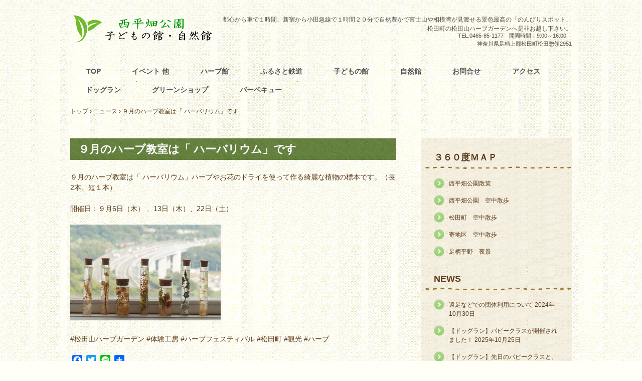

--- FILE ---
content_type: text/html; charset=UTF-8
request_url: https://nisihira-park.org/news/%EF%BC%99%E6%9C%88%E3%81%AE%E3%83%8F%E3%83%BC%E3%83%96%E6%95%99%E5%AE%A4%E3%81%AF%E3%80%8C-%E3%83%8F%E3%83%BC%E3%83%90%E3%83%AA%E3%82%A6%E3%83%A0%E3%80%8D%E3%81%A7%E3%81%99/
body_size: 53814
content:
<!DOCTYPE html>
<html lang="ja">
<head>
<meta charset="UTF-8" />
<meta name="viewport" content="width=device-width, initial-scale=1" />
<title>９月のハーブ教室は「 ハーバリウム」です | 西平畑公園 公式ホームページ</title>
<link rel="stylesheet" href="https://nisihira-park.org/nishi/wp-content/themes/hpb20T20231023124115/style.css" type="text/css" />
		<link rel="stylesheet" id="style-hpb18-css" href="https://nisihira-park.org/nishi/wp-content/themes/hpb20T20231023124115/style-hpb.css" type="text/css" media="all" />
<!--[if lte IE 7]>
<link rel='stylesheet' href="https://nisihira-park.org/nishi/wp-content/themes/hpb20T20231023124115/style-ie7.css" type='text/css' />
<![endif]-->
<link rel="profile" href="https://gmpg.org/xfn/11" />
<link rel="pingback" href="https://nisihira-park.org/nishi/xmlrpc.php" />
<!--[if lt IE 9]>
<script src="https://nisihira-park.org/nishi/wp-content/themes/hpb20T20231023124115/js/html5.js" type="text/javascript"></script>
<![endif]-->

<meta name='robots' content='max-image-preview:large' />
<link rel='dns-prefetch' href='//static.addtoany.com' />
<link rel="alternate" type="application/rss+xml" title="西平畑公園 公式ホームページ &raquo; フィード" href="https://nisihira-park.org/feed/" />
<link rel="alternate" type="application/rss+xml" title="西平畑公園 公式ホームページ &raquo; コメントフィード" href="https://nisihira-park.org/comments/feed/" />
<script type="text/javascript">
/* <![CDATA[ */
window._wpemojiSettings = {"baseUrl":"https:\/\/s.w.org\/images\/core\/emoji\/15.0.3\/72x72\/","ext":".png","svgUrl":"https:\/\/s.w.org\/images\/core\/emoji\/15.0.3\/svg\/","svgExt":".svg","source":{"concatemoji":"https:\/\/nisihira-park.org\/nishi\/wp-includes\/js\/wp-emoji-release.min.js?ver=6.5.7"}};
/*! This file is auto-generated */
!function(i,n){var o,s,e;function c(e){try{var t={supportTests:e,timestamp:(new Date).valueOf()};sessionStorage.setItem(o,JSON.stringify(t))}catch(e){}}function p(e,t,n){e.clearRect(0,0,e.canvas.width,e.canvas.height),e.fillText(t,0,0);var t=new Uint32Array(e.getImageData(0,0,e.canvas.width,e.canvas.height).data),r=(e.clearRect(0,0,e.canvas.width,e.canvas.height),e.fillText(n,0,0),new Uint32Array(e.getImageData(0,0,e.canvas.width,e.canvas.height).data));return t.every(function(e,t){return e===r[t]})}function u(e,t,n){switch(t){case"flag":return n(e,"\ud83c\udff3\ufe0f\u200d\u26a7\ufe0f","\ud83c\udff3\ufe0f\u200b\u26a7\ufe0f")?!1:!n(e,"\ud83c\uddfa\ud83c\uddf3","\ud83c\uddfa\u200b\ud83c\uddf3")&&!n(e,"\ud83c\udff4\udb40\udc67\udb40\udc62\udb40\udc65\udb40\udc6e\udb40\udc67\udb40\udc7f","\ud83c\udff4\u200b\udb40\udc67\u200b\udb40\udc62\u200b\udb40\udc65\u200b\udb40\udc6e\u200b\udb40\udc67\u200b\udb40\udc7f");case"emoji":return!n(e,"\ud83d\udc26\u200d\u2b1b","\ud83d\udc26\u200b\u2b1b")}return!1}function f(e,t,n){var r="undefined"!=typeof WorkerGlobalScope&&self instanceof WorkerGlobalScope?new OffscreenCanvas(300,150):i.createElement("canvas"),a=r.getContext("2d",{willReadFrequently:!0}),o=(a.textBaseline="top",a.font="600 32px Arial",{});return e.forEach(function(e){o[e]=t(a,e,n)}),o}function t(e){var t=i.createElement("script");t.src=e,t.defer=!0,i.head.appendChild(t)}"undefined"!=typeof Promise&&(o="wpEmojiSettingsSupports",s=["flag","emoji"],n.supports={everything:!0,everythingExceptFlag:!0},e=new Promise(function(e){i.addEventListener("DOMContentLoaded",e,{once:!0})}),new Promise(function(t){var n=function(){try{var e=JSON.parse(sessionStorage.getItem(o));if("object"==typeof e&&"number"==typeof e.timestamp&&(new Date).valueOf()<e.timestamp+604800&&"object"==typeof e.supportTests)return e.supportTests}catch(e){}return null}();if(!n){if("undefined"!=typeof Worker&&"undefined"!=typeof OffscreenCanvas&&"undefined"!=typeof URL&&URL.createObjectURL&&"undefined"!=typeof Blob)try{var e="postMessage("+f.toString()+"("+[JSON.stringify(s),u.toString(),p.toString()].join(",")+"));",r=new Blob([e],{type:"text/javascript"}),a=new Worker(URL.createObjectURL(r),{name:"wpTestEmojiSupports"});return void(a.onmessage=function(e){c(n=e.data),a.terminate(),t(n)})}catch(e){}c(n=f(s,u,p))}t(n)}).then(function(e){for(var t in e)n.supports[t]=e[t],n.supports.everything=n.supports.everything&&n.supports[t],"flag"!==t&&(n.supports.everythingExceptFlag=n.supports.everythingExceptFlag&&n.supports[t]);n.supports.everythingExceptFlag=n.supports.everythingExceptFlag&&!n.supports.flag,n.DOMReady=!1,n.readyCallback=function(){n.DOMReady=!0}}).then(function(){return e}).then(function(){var e;n.supports.everything||(n.readyCallback(),(e=n.source||{}).concatemoji?t(e.concatemoji):e.wpemoji&&e.twemoji&&(t(e.twemoji),t(e.wpemoji)))}))}((window,document),window._wpemojiSettings);
/* ]]> */
</script>
<style id='wp-emoji-styles-inline-css' type='text/css'>

	img.wp-smiley, img.emoji {
		display: inline !important;
		border: none !important;
		box-shadow: none !important;
		height: 1em !important;
		width: 1em !important;
		margin: 0 0.07em !important;
		vertical-align: -0.1em !important;
		background: none !important;
		padding: 0 !important;
	}
</style>
<link rel='stylesheet' id='wp-block-library-css' href='https://nisihira-park.org/nishi/wp-includes/css/dist/block-library/style.min.css?ver=6.5.7' type='text/css' media='all' />
<style id='classic-theme-styles-inline-css' type='text/css'>
/*! This file is auto-generated */
.wp-block-button__link{color:#fff;background-color:#32373c;border-radius:9999px;box-shadow:none;text-decoration:none;padding:calc(.667em + 2px) calc(1.333em + 2px);font-size:1.125em}.wp-block-file__button{background:#32373c;color:#fff;text-decoration:none}
</style>
<style id='global-styles-inline-css' type='text/css'>
body{--wp--preset--color--black: #000000;--wp--preset--color--cyan-bluish-gray: #abb8c3;--wp--preset--color--white: #ffffff;--wp--preset--color--pale-pink: #f78da7;--wp--preset--color--vivid-red: #cf2e2e;--wp--preset--color--luminous-vivid-orange: #ff6900;--wp--preset--color--luminous-vivid-amber: #fcb900;--wp--preset--color--light-green-cyan: #7bdcb5;--wp--preset--color--vivid-green-cyan: #00d084;--wp--preset--color--pale-cyan-blue: #8ed1fc;--wp--preset--color--vivid-cyan-blue: #0693e3;--wp--preset--color--vivid-purple: #9b51e0;--wp--preset--gradient--vivid-cyan-blue-to-vivid-purple: linear-gradient(135deg,rgba(6,147,227,1) 0%,rgb(155,81,224) 100%);--wp--preset--gradient--light-green-cyan-to-vivid-green-cyan: linear-gradient(135deg,rgb(122,220,180) 0%,rgb(0,208,130) 100%);--wp--preset--gradient--luminous-vivid-amber-to-luminous-vivid-orange: linear-gradient(135deg,rgba(252,185,0,1) 0%,rgba(255,105,0,1) 100%);--wp--preset--gradient--luminous-vivid-orange-to-vivid-red: linear-gradient(135deg,rgba(255,105,0,1) 0%,rgb(207,46,46) 100%);--wp--preset--gradient--very-light-gray-to-cyan-bluish-gray: linear-gradient(135deg,rgb(238,238,238) 0%,rgb(169,184,195) 100%);--wp--preset--gradient--cool-to-warm-spectrum: linear-gradient(135deg,rgb(74,234,220) 0%,rgb(151,120,209) 20%,rgb(207,42,186) 40%,rgb(238,44,130) 60%,rgb(251,105,98) 80%,rgb(254,248,76) 100%);--wp--preset--gradient--blush-light-purple: linear-gradient(135deg,rgb(255,206,236) 0%,rgb(152,150,240) 100%);--wp--preset--gradient--blush-bordeaux: linear-gradient(135deg,rgb(254,205,165) 0%,rgb(254,45,45) 50%,rgb(107,0,62) 100%);--wp--preset--gradient--luminous-dusk: linear-gradient(135deg,rgb(255,203,112) 0%,rgb(199,81,192) 50%,rgb(65,88,208) 100%);--wp--preset--gradient--pale-ocean: linear-gradient(135deg,rgb(255,245,203) 0%,rgb(182,227,212) 50%,rgb(51,167,181) 100%);--wp--preset--gradient--electric-grass: linear-gradient(135deg,rgb(202,248,128) 0%,rgb(113,206,126) 100%);--wp--preset--gradient--midnight: linear-gradient(135deg,rgb(2,3,129) 0%,rgb(40,116,252) 100%);--wp--preset--font-size--small: 13px;--wp--preset--font-size--medium: 20px;--wp--preset--font-size--large: 36px;--wp--preset--font-size--x-large: 42px;--wp--preset--spacing--20: 0.44rem;--wp--preset--spacing--30: 0.67rem;--wp--preset--spacing--40: 1rem;--wp--preset--spacing--50: 1.5rem;--wp--preset--spacing--60: 2.25rem;--wp--preset--spacing--70: 3.38rem;--wp--preset--spacing--80: 5.06rem;--wp--preset--shadow--natural: 6px 6px 9px rgba(0, 0, 0, 0.2);--wp--preset--shadow--deep: 12px 12px 50px rgba(0, 0, 0, 0.4);--wp--preset--shadow--sharp: 6px 6px 0px rgba(0, 0, 0, 0.2);--wp--preset--shadow--outlined: 6px 6px 0px -3px rgba(255, 255, 255, 1), 6px 6px rgba(0, 0, 0, 1);--wp--preset--shadow--crisp: 6px 6px 0px rgba(0, 0, 0, 1);}:where(.is-layout-flex){gap: 0.5em;}:where(.is-layout-grid){gap: 0.5em;}body .is-layout-flex{display: flex;}body .is-layout-flex{flex-wrap: wrap;align-items: center;}body .is-layout-flex > *{margin: 0;}body .is-layout-grid{display: grid;}body .is-layout-grid > *{margin: 0;}:where(.wp-block-columns.is-layout-flex){gap: 2em;}:where(.wp-block-columns.is-layout-grid){gap: 2em;}:where(.wp-block-post-template.is-layout-flex){gap: 1.25em;}:where(.wp-block-post-template.is-layout-grid){gap: 1.25em;}.has-black-color{color: var(--wp--preset--color--black) !important;}.has-cyan-bluish-gray-color{color: var(--wp--preset--color--cyan-bluish-gray) !important;}.has-white-color{color: var(--wp--preset--color--white) !important;}.has-pale-pink-color{color: var(--wp--preset--color--pale-pink) !important;}.has-vivid-red-color{color: var(--wp--preset--color--vivid-red) !important;}.has-luminous-vivid-orange-color{color: var(--wp--preset--color--luminous-vivid-orange) !important;}.has-luminous-vivid-amber-color{color: var(--wp--preset--color--luminous-vivid-amber) !important;}.has-light-green-cyan-color{color: var(--wp--preset--color--light-green-cyan) !important;}.has-vivid-green-cyan-color{color: var(--wp--preset--color--vivid-green-cyan) !important;}.has-pale-cyan-blue-color{color: var(--wp--preset--color--pale-cyan-blue) !important;}.has-vivid-cyan-blue-color{color: var(--wp--preset--color--vivid-cyan-blue) !important;}.has-vivid-purple-color{color: var(--wp--preset--color--vivid-purple) !important;}.has-black-background-color{background-color: var(--wp--preset--color--black) !important;}.has-cyan-bluish-gray-background-color{background-color: var(--wp--preset--color--cyan-bluish-gray) !important;}.has-white-background-color{background-color: var(--wp--preset--color--white) !important;}.has-pale-pink-background-color{background-color: var(--wp--preset--color--pale-pink) !important;}.has-vivid-red-background-color{background-color: var(--wp--preset--color--vivid-red) !important;}.has-luminous-vivid-orange-background-color{background-color: var(--wp--preset--color--luminous-vivid-orange) !important;}.has-luminous-vivid-amber-background-color{background-color: var(--wp--preset--color--luminous-vivid-amber) !important;}.has-light-green-cyan-background-color{background-color: var(--wp--preset--color--light-green-cyan) !important;}.has-vivid-green-cyan-background-color{background-color: var(--wp--preset--color--vivid-green-cyan) !important;}.has-pale-cyan-blue-background-color{background-color: var(--wp--preset--color--pale-cyan-blue) !important;}.has-vivid-cyan-blue-background-color{background-color: var(--wp--preset--color--vivid-cyan-blue) !important;}.has-vivid-purple-background-color{background-color: var(--wp--preset--color--vivid-purple) !important;}.has-black-border-color{border-color: var(--wp--preset--color--black) !important;}.has-cyan-bluish-gray-border-color{border-color: var(--wp--preset--color--cyan-bluish-gray) !important;}.has-white-border-color{border-color: var(--wp--preset--color--white) !important;}.has-pale-pink-border-color{border-color: var(--wp--preset--color--pale-pink) !important;}.has-vivid-red-border-color{border-color: var(--wp--preset--color--vivid-red) !important;}.has-luminous-vivid-orange-border-color{border-color: var(--wp--preset--color--luminous-vivid-orange) !important;}.has-luminous-vivid-amber-border-color{border-color: var(--wp--preset--color--luminous-vivid-amber) !important;}.has-light-green-cyan-border-color{border-color: var(--wp--preset--color--light-green-cyan) !important;}.has-vivid-green-cyan-border-color{border-color: var(--wp--preset--color--vivid-green-cyan) !important;}.has-pale-cyan-blue-border-color{border-color: var(--wp--preset--color--pale-cyan-blue) !important;}.has-vivid-cyan-blue-border-color{border-color: var(--wp--preset--color--vivid-cyan-blue) !important;}.has-vivid-purple-border-color{border-color: var(--wp--preset--color--vivid-purple) !important;}.has-vivid-cyan-blue-to-vivid-purple-gradient-background{background: var(--wp--preset--gradient--vivid-cyan-blue-to-vivid-purple) !important;}.has-light-green-cyan-to-vivid-green-cyan-gradient-background{background: var(--wp--preset--gradient--light-green-cyan-to-vivid-green-cyan) !important;}.has-luminous-vivid-amber-to-luminous-vivid-orange-gradient-background{background: var(--wp--preset--gradient--luminous-vivid-amber-to-luminous-vivid-orange) !important;}.has-luminous-vivid-orange-to-vivid-red-gradient-background{background: var(--wp--preset--gradient--luminous-vivid-orange-to-vivid-red) !important;}.has-very-light-gray-to-cyan-bluish-gray-gradient-background{background: var(--wp--preset--gradient--very-light-gray-to-cyan-bluish-gray) !important;}.has-cool-to-warm-spectrum-gradient-background{background: var(--wp--preset--gradient--cool-to-warm-spectrum) !important;}.has-blush-light-purple-gradient-background{background: var(--wp--preset--gradient--blush-light-purple) !important;}.has-blush-bordeaux-gradient-background{background: var(--wp--preset--gradient--blush-bordeaux) !important;}.has-luminous-dusk-gradient-background{background: var(--wp--preset--gradient--luminous-dusk) !important;}.has-pale-ocean-gradient-background{background: var(--wp--preset--gradient--pale-ocean) !important;}.has-electric-grass-gradient-background{background: var(--wp--preset--gradient--electric-grass) !important;}.has-midnight-gradient-background{background: var(--wp--preset--gradient--midnight) !important;}.has-small-font-size{font-size: var(--wp--preset--font-size--small) !important;}.has-medium-font-size{font-size: var(--wp--preset--font-size--medium) !important;}.has-large-font-size{font-size: var(--wp--preset--font-size--large) !important;}.has-x-large-font-size{font-size: var(--wp--preset--font-size--x-large) !important;}
.wp-block-navigation a:where(:not(.wp-element-button)){color: inherit;}
:where(.wp-block-post-template.is-layout-flex){gap: 1.25em;}:where(.wp-block-post-template.is-layout-grid){gap: 1.25em;}
:where(.wp-block-columns.is-layout-flex){gap: 2em;}:where(.wp-block-columns.is-layout-grid){gap: 2em;}
.wp-block-pullquote{font-size: 1.5em;line-height: 1.6;}
</style>
<link rel='stylesheet' id='contact-form-7-css' href='https://nisihira-park.org/nishi/wp-content/plugins/contact-form-7/includes/css/styles.css?ver=5.9.8' type='text/css' media='all' />
<link rel='stylesheet' id='fancybox-css' href='https://nisihira-park.org/nishi/wp-content/plugins/easy-fancybox/fancybox/1.5.4/jquery.fancybox.min.css?ver=6.5.7' type='text/css' media='screen' />
<style id='fancybox-inline-css' type='text/css'>
#fancybox-outer{background:#ffffff}#fancybox-content{background:#ffffff;border-color:#ffffff;color:#000000;}#fancybox-title,#fancybox-title-float-main{color:#fff}
</style>
<link rel='stylesheet' id='addtoany-css' href='https://nisihira-park.org/nishi/wp-content/plugins/add-to-any/addtoany.min.css?ver=1.16' type='text/css' media='all' />
<script type="text/javascript" id="addtoany-core-js-before">
/* <![CDATA[ */
window.a2a_config=window.a2a_config||{};a2a_config.callbacks=[];a2a_config.overlays=[];a2a_config.templates={};a2a_localize = {
	Share: "共有",
	Save: "ブックマーク",
	Subscribe: "購読",
	Email: "メール",
	Bookmark: "ブックマーク",
	ShowAll: "すべて表示する",
	ShowLess: "小さく表示する",
	FindServices: "サービスを探す",
	FindAnyServiceToAddTo: "追加するサービスを今すぐ探す",
	PoweredBy: "Powered by",
	ShareViaEmail: "メールでシェアする",
	SubscribeViaEmail: "メールで購読する",
	BookmarkInYourBrowser: "ブラウザにブックマーク",
	BookmarkInstructions: "このページをブックマークするには、 Ctrl+D または \u2318+D を押下。",
	AddToYourFavorites: "お気に入りに追加",
	SendFromWebOrProgram: "任意のメールアドレスまたはメールプログラムから送信",
	EmailProgram: "メールプログラム",
	More: "詳細&#8230;",
	ThanksForSharing: "共有ありがとうございます !",
	ThanksForFollowing: "フォローありがとうございます !"
};
/* ]]> */
</script>
<script type="text/javascript" defer src="https://static.addtoany.com/menu/page.js" id="addtoany-core-js"></script>
<script type="text/javascript" src="https://nisihira-park.org/nishi/wp-includes/js/jquery/jquery.min.js?ver=3.7.1" id="jquery-core-js"></script>
<script type="text/javascript" src="https://nisihira-park.org/nishi/wp-includes/js/jquery/jquery-migrate.min.js?ver=3.4.1" id="jquery-migrate-js"></script>
<script type="text/javascript" defer src="https://nisihira-park.org/nishi/wp-content/plugins/add-to-any/addtoany.min.js?ver=1.1" id="addtoany-jquery-js"></script>
<link rel="https://api.w.org/" href="https://nisihira-park.org/wp-json/" /><link rel="EditURI" type="application/rsd+xml" title="RSD" href="https://nisihira-park.org/nishi/xmlrpc.php?rsd" />
<meta name="generator" content="WordPress 6.5.7" />
<link rel="canonical" href="https://nisihira-park.org/news/%ef%bc%99%e6%9c%88%e3%81%ae%e3%83%8f%e3%83%bc%e3%83%96%e6%95%99%e5%ae%a4%e3%81%af%e3%80%8c-%e3%83%8f%e3%83%bc%e3%83%90%e3%83%aa%e3%82%a6%e3%83%a0%e3%80%8d%e3%81%a7%e3%81%99/" />
<link rel='shortlink' href='https://nisihira-park.org/?p=1931' />
<link rel="alternate" type="application/json+oembed" href="https://nisihira-park.org/wp-json/oembed/1.0/embed?url=https%3A%2F%2Fnisihira-park.org%2Fnews%2F%25ef%25bc%2599%25e6%259c%2588%25e3%2581%25ae%25e3%2583%258f%25e3%2583%25bc%25e3%2583%2596%25e6%2595%2599%25e5%25ae%25a4%25e3%2581%25af%25e3%2580%258c-%25e3%2583%258f%25e3%2583%25bc%25e3%2583%2590%25e3%2583%25aa%25e3%2582%25a6%25e3%2583%25a0%25e3%2580%258d%25e3%2581%25a7%25e3%2581%2599%2F" />
<link rel="alternate" type="text/xml+oembed" href="https://nisihira-park.org/wp-json/oembed/1.0/embed?url=https%3A%2F%2Fnisihira-park.org%2Fnews%2F%25ef%25bc%2599%25e6%259c%2588%25e3%2581%25ae%25e3%2583%258f%25e3%2583%25bc%25e3%2583%2596%25e6%2595%2599%25e5%25ae%25a4%25e3%2581%25af%25e3%2580%258c-%25e3%2583%258f%25e3%2583%25bc%25e3%2583%2590%25e3%2583%25aa%25e3%2582%25a6%25e3%2583%25a0%25e3%2580%258d%25e3%2581%25a7%25e3%2581%2599%2F&#038;format=xml" />
<script type="text/javascript"><!--
jQuery(document).ready(function(){
if (jQuery("[name='hpb_plugin_form']").find("[required]")[0]) {
required_param = "";
jQuery("[name='hpb_plugin_form']").find("[required]").each(function(){
	if(required_param != ""){
		required_param += ","; 
	}
	required_param += jQuery(this).attr("name");
});
inputHidden = jQuery("<input>").attr("type", "hidden").attr("name", "hpb_required").attr("value", required_param);
jQuery("[name='hpb_plugin_form']").append(inputHidden);
}});
--></script>
<!-- Google tag (gtag.js) -->
<script async src="https://www.googletagmanager.com/gtag/js?id=G-1D9BSDGFXK"></script>
<script>
  window.dataLayer = window.dataLayer || [];
  function gtag(){dataLayer.push(arguments);}
  gtag('js', new Date());

  gtag('config', 'G-1D9BSDGFXK');
</script>
<!-- hpb SEO - start -->
<meta name="description" content="都心から車で１時間、新宿から小田急線で１時間２０分で自然豊かで富士山や相模湾が見渡せる景色最高の観光スポットの松田山ハーブガーデンへ是非お越し下さい。" />
<meta name="keywords" content="西平畑公園,松田山ハーブガーデン,足柄ジビエ,最明寺城址公園 ,観光,体験,自由研究 ,松田町,自然館,子どもの館,小田原,開成町,大井町,八重桜,河津桜,ハーブ,夜景,富士山,ハイキング,トレッキング,ウオーキング,あしがら,写真撮影,写真スポット ＃足柄" />
<!-- hpb SEO - end   -->
		<style type="text/css" id="wp-custom-css">
			#masthead {
    padding-bottom: 30px;
}

/* 固定ページ */
.page_box { 
	font-size: 110%;
	line-height: 2;
	margin: 50px 0px 100px 0px ;
}
.page_box02 { 
	font-size: 110%;
	line-height: 2;
	margin: 0px 0px 50px 0px ;
}

.img_box {
	width: 100% ;
	text-align: center !important;
	margin: 20px auto 50px auto;
}



/* タイトル */

h2.style2a {
	font-size: 130%;
	border-bottom: solid 2px #a3bf59;
	padding: 0px 0px 0px 5px;
}

h2.style2b {
	font-size: 125%;
	border-bottom: none;
	border: dashed 2px #d9a62e;
	padding: 0px 0px 0px 8px;
	margin: 40px 0px 10px 0px ;
}

h3.style3a {
	font-size: 115%;
	border-bottom: dotted 2px #a3bf59;
	padding: 0px 0px 0px 5px;
}

h3.style3b {
	font-size: 115%;
	color: #fff;
	position: relative;
	border-bottom: none;
  padding: 3px 0px 3px 15px;
  background: #d9a62e;
	border-radius: 15px;
	margin: 10px 0px 30px 0px ;
}

h3.style3b:after {
  position: absolute;
  content: '';
  top: 100%;
  left: 30px;
  border: 15px solid transparent;
  border-top: 15px solid #d9a62e;
  width: 0;
  height: 0;
}

h3.style3c {
	font-size: 110%;
	border-bottom: none;
	background: #f5deb3;
	padding: 0px 0px 0px 10px;
	margin: 30px 0px 10px 0px ;
	max-width: 300px;
}

h3.style3d {
	font-size: 115%;
	border-bottom: solid 2px #ccbda7;
	padding: 0px 0px 0px 5px;
}



/* 2カラム */
.col_2{
	width: 100%;
	display: flex;
	display: -ms-flexbox; /* IE10 */
	flex-wrap: wrap;
	-ms-flex-wrap: wrap; /* IE10 */
	text-align: left;
	margin: 0px 0px 30px 0px;
}
.col_2 img{
	max-width: 100% !important;
	height: auto;
}
.col_2 > div{
	width: 50%;
}
.padding01 {
	padding: 0px 10px 30px 10px;
	margin: 0px 0px 0px 0px;
	line-height: 1.7;
}

/* 3カラム */
.col_3{
	width: 100%;
	display: flex;
	display: -ms-flexbox; /* IE10 */
	flex-wrap: wrap;
	-ms-flex-wrap: wrap; /* IE10 */
	text-align: left;
	line-height: 1.5;
	margin-top: 20px;
}
.col_3 img{
	max-width: 100% !important;
	height: auto;
	margin: 0px 0px 0px 0px;
}
.col_3 > div{
	width: 33.3%;
}
.padding02 {
	padding: 0px 5px 30px 5px;
	margin: 0px 0px 0px 0px;
	line-height: 1.7;
}



/* フォント */
.font_small{
	font-size: 80%;
	font-weight: bold;
}
.font_small02{
	font-size: 90%;
	font-weight: bold;
}
.font_bold{
	font-weight: bold;
}
.font_big{
	font-size: 110%;
	font-weight: bold;
}

.font_red{
	font-size: 105%;
	font-weight: bold;
	color:#b22222;
}
.font_red02{
	font-weight: 500;
	color:#b22222;
}

.font_right{
	font-weight: bold;
	display:block;
	text-align:right;
	color:#b22222;
}


/* 問い合わせ */
.wpcf7 label  {
	width: 100%;
	margin: 0px 0px 30px 0px;
}

.wpcf7 input[type="date"]  {
	width: 50%;
	padding: 8px 15px;
	margin-top: 5px;
	margin-bottom: 15px;
	border: 1px solid #ddd;
	border-radius: 5px;
}

.wpcf7 input[type="text"],
.wpcf7 input[type="email"],
.wpcf7 input[type="your-name"],
.wpcf7 input[type="tel"],
.wpcf7 input[type="number"],
.wpcf7 textarea {
	width: 100%;
	padding: 8px 15px;
	margin-top: 5px;
	margin-bottom: 15px;
	border: 1px solid #ddd;
	border-radius: 5px;
}

.must {
	background: #ff6347;
	color: #FFF !important;
	border-radius: 3px;
	font-size: 12px;
	margin-right: 10px;
	padding: 3px 8px;
	letter-spacing: 0.2em;
}

[type=submit], button {
	margin-top: 50px;
	color: #fff;
	border-radius: 3px;
	width: 150px;
}




@media only screen and (max-width: 768px) {	
.col_2 > div{
	width: 100%;
}	
	
.col_3 > div{
	width: 100%;
}	
	
	
	
	
	
}		</style>
		</head>

<body id="hpb-wp-22-77-02" class="news-template-default single single-news postid-1931 group-blog">
<div id="page" class="hfeed site">
		<header id="masthead" class="site-header" role="banner">
		<div id="masthead-inner">
			<div class="site-branding">
				<h1 class="site-title"><a href="https://nisihira-park.org/" title="西平畑公園 公式ホームページ" id="hpb-site-title" rel="home">西平畑公園 公式ホームページ</a></h1>
				<h2 id="hpb-site-desc" class="site-description">都心から車で１時間、新宿から小田急線で１時間２０分で自然豊かで富士山や相模湾が見渡せる景色最高の「のんびりスポット」松田町の松田山ハーブガーデンへ是非お越し下さい。</h2>
			</div>

			<div id="hpb-header-extra1">
				
      <p class="address">TEL.0465-85-1177　開園時間：9:00～16:00　<br />
      　　神奈川県足柄上郡松田町松田惣領2951</p>
			</div>
			
			<nav id="site-navigation" class="navigation-main" role="navigation">
				<h1 class="menu-toggle">メニュー</h1>
				<div class="screen-reader-text skip-link"><a href="#content" title="コンテンツへスキップ">コンテンツへスキップ</a></div>
				<ul id="menu-mainnav" class="menu"><li id="menu-item-12962" class="menu-item menu-item-type-post_type menu-item-object-page menu-item-home menu-item-12962"><a href="https://nisihira-park.org/">TOP</a></li>
<li id="menu-item-12963" class="menu-item menu-item-type-post_type menu-item-object-page menu-item-has-children menu-item-12963"><a href="https://nisihira-park.org/event00/">イベント 他</a>
<ul class="sub-menu">
	<li id="menu-item-12964" class="menu-item menu-item-type-post_type menu-item-object-page menu-item-12964"><a href="https://nisihira-park.org/event01/">イベント情報</a></li>
	<li id="menu-item-12965" class="menu-item menu-item-type-post_type menu-item-object-page menu-item-12965"><a href="https://nisihira-park.org/osirase/">お知らせ</a></li>
	<li id="menu-item-12966" class="menu-item menu-item-type-post_type menu-item-object-page menu-item-12966"><a href="https://nisihira-park.org/blog/">公園だより</a></li>
</ul>
</li>
<li id="menu-item-12967" class="menu-item menu-item-type-post_type menu-item-object-page menu-item-12967"><a href="https://nisihira-park.org/herb00/">ハーブ館</a></li>
<li id="menu-item-12968" class="menu-item menu-item-type-post_type menu-item-object-page menu-item-12968"><a href="https://nisihira-park.org/poppo/">ふるさと鉄道</a></li>
<li id="menu-item-12969" class="menu-item menu-item-type-post_type menu-item-object-page menu-item-has-children menu-item-12969"><a href="https://nisihira-park.org/kodomo/">子どもの館</a>
<ul class="sub-menu">
	<li id="menu-item-12970" class="menu-item menu-item-type-post_type menu-item-object-page menu-item-12970"><a href="https://nisihira-park.org/kodomo00/">子どもの館紹介</a></li>
	<li id="menu-item-12971" class="menu-item menu-item-type-post_type menu-item-object-page menu-item-12971"><a href="https://nisihira-park.org/kodomo01/">子どもの館 遠足利用</a></li>
	<li id="menu-item-12972" class="menu-item menu-item-type-post_type menu-item-object-page menu-item-12972"><a href="https://nisihira-park.org/kodomo02/">子どもの館イベント</a></li>
</ul>
</li>
<li id="menu-item-12973" class="menu-item menu-item-type-post_type menu-item-object-page menu-item-has-children menu-item-12973"><a href="https://nisihira-park.org/sizen/">自然館</a>
<ul class="sub-menu">
	<li id="menu-item-12974" class="menu-item menu-item-type-post_type menu-item-object-page menu-item-12974"><a href="https://nisihira-park.org/sizen00/">自然館紹介</a></li>
	<li id="menu-item-12975" class="menu-item menu-item-type-post_type menu-item-object-page menu-item-12975"><a href="https://nisihira-park.org/sizen01/">自然館 遠足利用</a></li>
	<li id="menu-item-12976" class="menu-item menu-item-type-post_type menu-item-object-page menu-item-12976"><a href="https://nisihira-park.org/sizen02/">自然館イベント</a></li>
</ul>
</li>
<li id="menu-item-12977" class="menu-item menu-item-type-post_type menu-item-object-page menu-item-12977"><a href="https://nisihira-park.org/toiawase01/">お問合せ</a></li>
<li id="menu-item-12978" class="menu-item menu-item-type-post_type menu-item-object-page menu-item-12978"><a href="https://nisihira-park.org/access/">アクセス</a></li>
<li id="menu-item-13466" class="menu-item menu-item-type-post_type menu-item-object-page menu-item-has-children menu-item-13466"><a href="https://nisihira-park.org/dogrun/">ドッグラン</a>
<ul class="sub-menu">
	<li id="menu-item-13659" class="menu-item menu-item-type-post_type menu-item-object-page menu-item-13659"><a href="https://nisihira-park.org/dogrun_terms-of-service/">ドッグラン利用規約</a></li>
	<li id="menu-item-13658" class="menu-item menu-item-type-post_type menu-item-object-page menu-item-13658"><a href="https://nisihira-park.org/dogrun_application/">ドッグラン会員登録申込</a></li>
</ul>
</li>
<li id="menu-item-13467" class="menu-item menu-item-type-post_type menu-item-object-page menu-item-13467"><a href="https://nisihira-park.org/greenshop/">グリーンショップ</a></li>
<li id="menu-item-13468" class="menu-item menu-item-type-post_type menu-item-object-page menu-item-13468"><a href="https://nisihira-park.org/%e3%83%90%e3%83%bc%e3%83%99%e3%82%ad%e3%83%a5%e3%83%bc/">バーベキュー</a></li>
</ul>			</nav><!-- #site-navigation -->

					</div><!-- #masthead-inner -->

		
<!-- breadcrumb list -->
<div id="breadcrumb-list" itemscope itemtype="https://schema.org/BreadcrumbList">
	<div itemprop="itemListElement" itemscope itemtype="https://schema.org/ListItem">
		<a href="https://nisihira-park.org" itemprop="item"><span itemprop="name">トップ</span></a>
		<meta itemprop="position" content="1" />
	</div>
	<div>&rsaquo;</div>

						<div itemprop="itemListElement" itemscope itemtype="https://schema.org/ListItem">
 				<a href="https://nisihira-park.org/news/" itemprop="item"><span itemprop="name">ニュース</span></a>
				<meta itemprop="position" content="2" />
			</div>
			<div>&rsaquo;</div>
							<div itemprop="itemListElement" itemscope itemtype="https://schema.org/ListItem">
				<span itemprop="name">９月のハーブ教室は「 ハーバリウム」です</span>
				<meta itemprop="position" content="3" />
			</div>
			</div>
<!-- breadcrumb list end -->	</header><!-- #masthead -->

	<div id="main" class="site-main">

	<div id="primary" class="content-area">
		<div id="content" class="site-content" role="main">

		
			
<article id="post-1931" class="post-1931 news type-news status-publish hentry">
	<header class="entry-header">
		<h1 class="entry-title">９月のハーブ教室は「 ハーバリウム」です</h1>
	</header><!-- .entry-header -->

	<div class="entry-content">
		<p>９月のハーブ教室は「 ハーバリウム」ハーブやお花のドライを使って作る綺麗な植物の標本です。（長2本、短１本）</p>
<p>開催日：９月6日（木） 、13日（木）、22日（土）</p>
<p><a href="https://nisihira-park.org/nishi/wp-content/uploads/hpb-media/2018830595.jpg" target="_blank" rel="noopener"><img fetchpriority="high" decoding="async" class="alignnone size-medium wp-image-1828" src="https://nisihira-park.org/nishi/wp-content/uploads/hpb-media/2018830595-300x191.jpg" alt="" width="300" height="191" srcset="https://nisihira-park.org/nishi/wp-content/uploads/hpb-media/2018830595-300x191.jpg 300w, https://nisihira-park.org/nishi/wp-content/uploads/hpb-media/2018830595-768x489.jpg 768w, https://nisihira-park.org/nishi/wp-content/uploads/hpb-media/2018830595-1024x652.jpg 1024w, https://nisihira-park.org/nishi/wp-content/uploads/hpb-media/2018830595.jpg 1438w" sizes="(max-width: 300px) 100vw, 300px" /></a></p>
<p>#松田山ハーブガーデン #体験工房 #ハーブフェスティバル #松田町 #観光 #ハーブ</p>
<div class="addtoany_share_save_container addtoany_content addtoany_content_bottom"><div class="a2a_kit a2a_kit_size_20 addtoany_list" data-a2a-url="https://nisihira-park.org/news/%ef%bc%99%e6%9c%88%e3%81%ae%e3%83%8f%e3%83%bc%e3%83%96%e6%95%99%e5%ae%a4%e3%81%af%e3%80%8c-%e3%83%8f%e3%83%bc%e3%83%90%e3%83%aa%e3%82%a6%e3%83%a0%e3%80%8d%e3%81%a7%e3%81%99/" data-a2a-title="９月のハーブ教室は「 ハーバリウム」です"><a class="a2a_button_facebook" href="https://www.addtoany.com/add_to/facebook?linkurl=https%3A%2F%2Fnisihira-park.org%2Fnews%2F%25ef%25bc%2599%25e6%259c%2588%25e3%2581%25ae%25e3%2583%258f%25e3%2583%25bc%25e3%2583%2596%25e6%2595%2599%25e5%25ae%25a4%25e3%2581%25af%25e3%2580%258c-%25e3%2583%258f%25e3%2583%25bc%25e3%2583%2590%25e3%2583%25aa%25e3%2582%25a6%25e3%2583%25a0%25e3%2580%258d%25e3%2581%25a7%25e3%2581%2599%2F&amp;linkname=%EF%BC%99%E6%9C%88%E3%81%AE%E3%83%8F%E3%83%BC%E3%83%96%E6%95%99%E5%AE%A4%E3%81%AF%E3%80%8C%20%E3%83%8F%E3%83%BC%E3%83%90%E3%83%AA%E3%82%A6%E3%83%A0%E3%80%8D%E3%81%A7%E3%81%99" title="Facebook" rel="nofollow noopener" target="_blank"></a><a class="a2a_button_twitter" href="https://www.addtoany.com/add_to/twitter?linkurl=https%3A%2F%2Fnisihira-park.org%2Fnews%2F%25ef%25bc%2599%25e6%259c%2588%25e3%2581%25ae%25e3%2583%258f%25e3%2583%25bc%25e3%2583%2596%25e6%2595%2599%25e5%25ae%25a4%25e3%2581%25af%25e3%2580%258c-%25e3%2583%258f%25e3%2583%25bc%25e3%2583%2590%25e3%2583%25aa%25e3%2582%25a6%25e3%2583%25a0%25e3%2580%258d%25e3%2581%25a7%25e3%2581%2599%2F&amp;linkname=%EF%BC%99%E6%9C%88%E3%81%AE%E3%83%8F%E3%83%BC%E3%83%96%E6%95%99%E5%AE%A4%E3%81%AF%E3%80%8C%20%E3%83%8F%E3%83%BC%E3%83%90%E3%83%AA%E3%82%A6%E3%83%A0%E3%80%8D%E3%81%A7%E3%81%99" title="Twitter" rel="nofollow noopener" target="_blank"></a><a class="a2a_button_line" href="https://www.addtoany.com/add_to/line?linkurl=https%3A%2F%2Fnisihira-park.org%2Fnews%2F%25ef%25bc%2599%25e6%259c%2588%25e3%2581%25ae%25e3%2583%258f%25e3%2583%25bc%25e3%2583%2596%25e6%2595%2599%25e5%25ae%25a4%25e3%2581%25af%25e3%2580%258c-%25e3%2583%258f%25e3%2583%25bc%25e3%2583%2590%25e3%2583%25aa%25e3%2582%25a6%25e3%2583%25a0%25e3%2580%258d%25e3%2581%25a7%25e3%2581%2599%2F&amp;linkname=%EF%BC%99%E6%9C%88%E3%81%AE%E3%83%8F%E3%83%BC%E3%83%96%E6%95%99%E5%AE%A4%E3%81%AF%E3%80%8C%20%E3%83%8F%E3%83%BC%E3%83%90%E3%83%AA%E3%82%A6%E3%83%A0%E3%80%8D%E3%81%A7%E3%81%99" title="Line" rel="nofollow noopener" target="_blank"></a><a class="a2a_dd addtoany_share_save addtoany_share" href="https://www.addtoany.com/share"></a></div></div>			</div><!-- .entry-content -->

	<footer class="entry-meta">
			<span class="date">2018年9月1日</span>

	
				
		
	

		
			</footer><!-- .entry-meta -->
</article><!-- #post-## -->

				<nav role="navigation" id="nav-below" class="navigation-post">
		<h1 class="screen-reader-text">投稿ナビゲーション</h1>

	
		<div class="nav-previous"><a href="https://nisihira-park.org/news/%ef%bc%91%ef%bc%90%e6%9c%88%e3%81%ae%e3%83%8f%e3%83%bc%e3%83%96%e6%95%99%e5%ae%a4%e3%81%af%e3%80%8c-%e9%a6%99%e3%82%8a%e7%8e%89%e3%82%af%e3%83%a9%e3%83%95%e3%83%88%e3%80%8d%e3%81%a7%e3%81%99/" rel="prev"><span class="meta-nav">&larr;</span> １０月のハーブ教室は「 香り玉クラフト」です</a></div>		<div class="nav-next"><a href="https://nisihira-park.org/news/%e3%81%82%e3%81%97%e3%81%8c%e3%82%89%e8%8a%b1%e7%81%ab%e5%a4%a7%e4%bc%9a%e9%a7%90%e8%bb%8a%e5%a0%b4%e3%81%8b%e3%82%89%e6%92%ae%e5%bd%b1%e3%81%97%e3%81%9f%e8%8a%b1%e7%81%ab/" rel="next">あしがら花火大会を公園駐車場から撮影した花火 <span class="meta-nav">&rarr;</span></a></div>
	
	</nav><!-- #nav-below -->
	
			
		
		</div><!-- #content -->
	</div><!-- #primary -->

	<div id="sidebar-1">
		<div id="hpb-sidebar-extra"></div>
		<div id="secondary" class="widget-area" role="complementary">
						<aside id="text-4" class="widget widget_text"><h1 class="widget-title">３６０度ＭＡＰ</h1>			<div class="textwidget"><ul>
<li><a href="https://r03811973.theta360.biz/t/9c9f8c42-e64d-11ec-92ac-06d61ac6b8d1-1" target="_blank" rel="noopener">西平畑公園散策</a></li>
<li><a href="https://r03811973.theta360.biz/t/3d9db1e4-e650-11ec-9455-0a45e0bc344d-1" target="_blank" rel="noopener">西平畑公園　空中散歩</a></li>
<li><a href="https://r03811973.theta360.biz/t/0275e81a-cc1b-11ec-9079-06d61ac6b8d1-1" target="_blank" rel="noopener">松田町　空中散歩</a></li>
<li><a href="https://r03811973.theta360.biz/t/a9204444-c52c-11ec-aca0-0ac78d0bad4f-1" target="_blank" rel="noopener">寄地区　空中散歩</a></li>
<li><a href="https://r03811973.theta360.biz/s/db451cca-4de3-11ed-b805-0a45e0bc344d-1" target="_blank" rel="noopener">足柄平野　</a><a href="https://r03811973.theta360.biz/s/db451cca-4de3-11ed-b805-0a45e0bc344d-1" target="_blank" rel="noopener">夜景</a></li>
</ul>
</div>
		</aside><aside id="hpb-recent-post-4" class="widget widget_hpb_recent_post"><h1 class="widget-title">NEWS</h1>		<ul>
							<li>
					<a href="https://nisihira-park.org/%e6%9c%aa%e5%88%86%e9%a1%9e/12523/">遠足などでの団体利用について</a>
											<span class="post-date">2024年10月30日</span>
												</li>
							<li>
					<a href="https://nisihira-park.org/news/%e3%80%90%e3%83%89%e3%83%83%e3%82%b0%e3%83%a9%e3%83%b3%e3%80%91%e3%83%91%e3%83%94%e3%83%bc%e3%82%af%e3%83%a9%e3%82%b9%e3%81%8c%e9%96%8b%e5%82%ac%e3%81%95%e3%82%8c%e3%81%be%e3%81%97%e3%81%9f%ef%bc%81/">【ドッグラン】パピークラスが開催されました！</a>
											<span class="post-date">2025年10月25日</span>
												</li>
							<li>
					<a href="https://nisihira-park.org/news/%e3%80%90%e3%83%89%e3%83%83%e3%82%b0%e3%83%a9%e3%83%b3%e3%80%91%e5%85%88%e6%97%a5%e3%81%ae%e3%83%91%e3%83%94%e3%83%bc%e3%82%af%e3%83%a9%e3%82%b9%e3%81%a8%e3%80%81%e6%ac%a1%e5%9b%9e%e3%81%ae%e3%81%8a/">【ドッグラン】先日のパピークラスと、次回のお知らせ🐶</a>
											<span class="post-date">2025年10月16日</span>
												</li>
							<li>
					<a href="https://nisihira-park.org/news/%e3%80%90%e3%83%89%e3%83%83%e3%82%af%e3%83%a9%e3%83%b3%e3%80%91%e3%83%91%e3%83%94%e3%83%bc%e3%82%af%e3%83%a9%e3%82%b9%e5%8f%82%e5%8a%a0%e8%80%85%e5%8b%9f%e9%9b%86%e4%b8%ad/">【ドッグラン】パピークラス参加者募集中</a>
											<span class="post-date">2025年9月26日</span>
												</li>
							<li>
					<a href="https://nisihira-park.org/news/%e3%80%90%e3%83%89%e3%83%83%e3%82%af%e3%83%a9%e3%83%b3%e3%80%919%e6%9c%8820%e6%97%a5%e3%80%81%e3%82%aa%e3%83%bc%e3%83%97%e3%83%b3%e3%81%97%e3%81%be%e3%81%97%e3%81%9f%ef%bc%81/">【ドッグラン】9月20日、オープンしました！</a>
											<span class="post-date">2025年9月26日</span>
												</li>
							<li>
					<a href="https://nisihira-park.org/%e6%9c%aa%e5%88%86%e9%a1%9e/13767/">土の中の宝石～西平畑公園の土から宝石を見つけよう～</a>
											<span class="post-date">2025年9月20日</span>
												</li>
							<li>
					<a href="https://nisihira-park.org/%e6%9c%aa%e5%88%86%e9%a1%9e/13761/">鳴く虫の声を聞こう～鳴く虫の女王「カンタン」の声を聞こう～</a>
											<span class="post-date">2025年9月20日</span>
												</li>
							<li>
					<a href="https://nisihira-park.org/news/%e6%a1%9c%e3%81%be%e3%81%a4%e3%82%8a%e7%b5%82%e4%ba%86%e5%be%8c%e3%81%ae%e5%af%be%e5%bf%9c%e3%81%ab%e3%81%a4%e3%81%84%e3%81%a6/">桜まつり終了後の対応について</a>
											<span class="post-date">2025年3月15日</span>
												</li>
							<li>
					<a href="https://nisihira-park.org/news/%e6%a1%9c%e3%81%be%e3%81%a4%e3%82%8a%e3%80%80%e6%9c%80%e7%b5%82%e6%97%a5%e4%b8%ad%e6%ad%a2%e3%81%ae%e3%81%8a%e7%9f%a5%e3%82%89%e3%81%9b/">桜まつり　最終日中止のお知らせ</a>
											<span class="post-date">2025年3月15日</span>
												</li>
							<li>
					<a href="https://nisihira-park.org/news/%e3%81%be%e3%81%a4%e3%81%a0%e6%a1%9c%e3%81%be%e3%81%a4%e3%82%8a%e3%80%90%e9%96%8b%e8%8a%b1%e7%8a%b6%e6%b3%813%ef%bc%8f10%e3%80%91/">まつだ桜まつり【開花状況3／10】</a>
											<span class="post-date">2025年3月10日</span>
												</li>
							<li>
					<a href="https://nisihira-park.org/news/%e3%81%be%e3%81%a4%e3%81%a0%e6%a1%9c%e3%81%be%e3%81%a4%e3%82%8a%e3%80%902%ef%bc%8f26%e7%8f%be%e5%9c%a8%e3%80%91%e8%a6%8b%e9%a0%83/">まつだ桜まつり【開花状況2／26】</a>
											<span class="post-date">2025年2月26日</span>
												</li>
					</ul>
		</aside><aside id="text-3" class="widget widget_text"><h1 class="widget-title">Google　翻訳</h1>			<div class="textwidget"><p><a href="https://translate.google.co.jp/translate?hl=ja&amp;sl=ja&amp;tl=en&amp;u=https%3A%2F%2Fnisihira-park.org%2F" target="_blank" rel="noopener"><img loading="lazy" decoding="async" class="alignnone size-full wp-image-9511" src="https://nisihira-park.org/nishi/wp-content/uploads/2020/07/eigo.jpg" alt="" width="255" height="57" /></a></p>
<p><a href="https://translate.google.co.jp/translate?hl=ja&amp;sl=auto&amp;tl=zh-CN&amp;u=https%3A%2F%2Fnisihira-park.org%2F" target="_blank" rel="noopener"><img loading="lazy" decoding="async" class="alignnone size-full wp-image-9510" src="https://nisihira-park.org/nishi/wp-content/uploads/2020/07/tyugoku.jpg" alt="" width="255" height="57" /></a></p>
<p><a href="https://translate.google.co.jp/translate?hl=ja&amp;sl=ja&amp;tl=ko&amp;u=https%3A%2F%2Fnisihira-park.org%2F" target="_blank" rel="noopener"><img loading="lazy" decoding="async" class="alignnone size-full wp-image-9516" src="https://nisihira-park.org/nishi/wp-content/uploads/2020/07/kankoku2.jpg" alt="" width="255" height="57" /></a></p>
</div>
		</aside><aside id="hpb-recent-post-5" class="widget widget_hpb_recent_post"><h1 class="widget-title">西平畑公園だより</h1>		<ul>
							<li>
					<a href="https://nisihira-park.org/kevent/%e5%ad%90%e3%81%a9%e3%82%82%e3%81%ae%e9%a4%a8%e3%80%80%e4%bb%a4%e5%92%8c%ef%bc%97%e5%b9%b4%e3%80%8012%e6%9c%88%e5%ae%9a%e4%be%8b%e8%a1%8c%e4%ba%8b%e3%81%a8%e3%82%a4%e3%83%99%e3%83%b3%e3%83%88%e3%81%ae/">子どもの館　令和７年　12月定例行事とイベントのお知らせ</a>
											<span class="post-date">2025年11月1日</span>
												</li>
							<li>
					<a href="https://nisihira-park.org/kevent/%e5%ad%90%e3%81%a9%e3%82%82%e3%81%ae%e9%a4%a8%e3%80%80%e4%bb%a4%e5%92%8c%ef%bc%97%e5%b9%b4%e3%80%8011%e6%9c%88%e5%ae%9a%e4%be%8b%e8%a1%8c%e4%ba%8b%e3%81%a8%e3%82%a4%e3%83%99%e3%83%b3%e3%83%88%e3%81%ae/">子どもの館　令和７年　11月定例行事とイベントのお知らせ</a>
											<span class="post-date">2025年10月11日</span>
												</li>
							<li>
					<a href="https://nisihira-park.org/kevent/%e5%ad%90%e3%81%a9%e3%82%82%e3%81%ae%e9%a4%a8%e3%80%80%e4%bb%a4%e5%92%8c%ef%bc%97%e5%b9%b4%e3%80%8010%e6%9c%88%e5%ae%9a%e4%be%8b%e8%a1%8c%e4%ba%8b%e3%81%ae%e3%81%8a%e7%9f%a5%e3%82%89%e3%81%9b/">子どもの館　令和７年　10月定例行事のお知らせ</a>
											<span class="post-date">2025年9月13日</span>
												</li>
							<li>
					<a href="https://nisihira-park.org/kevent/%e5%ad%90%e3%81%a9%e3%82%82%e3%81%ae%e9%a4%a8%e3%80%80%e4%bb%a4%e5%92%8c%ef%bc%97%e5%b9%b4%e3%80%80%ef%bc%99%e6%9c%88%e5%ae%9a%e4%be%8b%e8%a1%8c%e4%ba%8b%e3%81%ae%e3%81%8a%e7%9f%a5%e3%82%89%e3%81%9b/">子どもの館　令和７年　９月定例行事のお知らせ</a>
											<span class="post-date">2025年7月26日</span>
												</li>
							<li>
					<a href="https://nisihira-park.org/nevent/2025%e5%b9%b4%e3%80%80%e5%a4%8f%e4%bc%91%e3%81%bf%e3%82%a4%e3%83%99%e3%83%b3%e3%83%88/">2025年　夏休みイベント</a>
											<span class="post-date">2025年7月18日</span>
												</li>
							<li>
					<a href="https://nisihira-park.org/kevent/%e5%ad%90%e3%81%a9%e3%82%82%e3%81%ae%e9%a4%a8%e3%80%80%e4%bb%a4%e5%92%8c%ef%bc%97%e5%b9%b4%e3%80%80%ef%bc%97%e6%9c%88%e5%ae%9a%e4%be%8b%e8%a1%8c%e4%ba%8b%e3%81%a8%e3%82%a4%e3%83%99%e3%83%b3%e3%83%88/">子どもの館　令和７年　７月定例行事とイベントのお知らせ</a>
											<span class="post-date">2025年6月14日</span>
												</li>
							<li>
					<a href="https://nisihira-park.org/kevent/%e5%ad%90%e3%81%a9%e3%82%82%e3%81%ae%e9%a4%a8%e3%80%80%e4%bb%a4%e5%92%8c%ef%bc%97%e5%b9%b4%e3%80%80%ef%bc%97%e3%83%bb%ef%bc%98%e6%9c%88%e5%a4%8f%e4%bc%91%e3%81%bf%e5%8a%a9%e3%81%a3%e4%ba%ba%e5%a1%be/">子どもの館　令和７年　７・８月夏休み助っ人塾のお知らせ</a>
											<span class="post-date">2025年6月14日</span>
												</li>
							<li>
					<a href="https://nisihira-park.org/kevent/%e5%ad%90%e3%81%a9%e3%82%82%e3%81%ae%e9%a4%a8%e3%80%80%e4%bb%a4%e5%92%8c%ef%bc%97%e5%b9%b4-%ef%bc%96%e6%9c%88%e3%81%ae%e5%ae%9a%e4%be%8b%e8%a1%8c%e4%ba%8b%e3%81%ae%e3%81%8a%e7%9f%a5%e3%82%89%e3%81%9b/">子どもの館　令和７年 ６月の定例行事とイベントのお知らせ</a>
											<span class="post-date">2025年5月2日</span>
												</li>
							<li>
					<a href="https://nisihira-park.org/kevent/%e5%ad%90%e3%81%a9%e3%82%82%e3%81%ae%e9%a4%a8%e3%80%80%e4%bb%a4%e5%92%8c%ef%bc%97%e5%b9%b4%ef%bc%95%e6%9c%88%e3%81%ae%e5%ae%9a%e4%be%8b%e8%a1%8c%e4%ba%8b%e3%81%a8%e5%ad%90%e3%81%a9%e3%82%82%e3%81%be/">子どもの館　令和７年５月子どもまつり・定例行事・イベントのお知らせ</a>
											<span class="post-date">2025年4月5日</span>
												</li>
							<li>
					<a href="https://nisihira-park.org/kevent/%e5%ad%90%e3%81%a9%e3%82%82%e3%81%ae%e9%a4%a8%e3%80%80%e4%bb%a4%e5%92%8c%ef%bc%97%e5%b9%b4-%ef%bc%94%e6%9c%88%e3%81%ae%e5%ae%9a%e4%be%8b%e8%a1%8c%e4%ba%8b%e3%81%a8%e3%82%a4%e3%83%99%e3%83%b3%e3%83%88/">子どもの館　令和７年 ４月の定例行事とイベントのお知らせ</a>
											<span class="post-date">2025年3月22日</span>
												</li>
					</ul>
		</aside><aside id="text-2" class="widget widget_text">			<div class="textwidget"><p><a href="https://town.matsuda.kanagawa.jp/site/kankou-sub/" target="_blank" rel="noopener"><img loading="lazy" decoding="async" class="alignnone size-full wp-image-284" src="https://nisihira-park.org/nishi/wp-content/uploads/2018/04/matuda01.jpg" alt="" width="255" height="57" /></a></p>
<p><a href="http://letsgo-matsuda.com/" target="_blank" rel="noopener"><img loading="lazy" decoding="async" class="alignnone size-full wp-image-285" src="https://nisihira-park.org/nishi/wp-content/uploads/2018/04/matuda02.jpg" alt="" width="273" height="55" /></a></p>
<p><a href="https://twitter.com/nisihirahat" target="_blank" rel="noopener"><img loading="lazy" decoding="async" class="alignnone wp-image-13198 size-full" src="https://nisihira-park.org/nishi/wp-content/uploads/2024/05/db67bfb47bb7cb63fc3d0c241cfe2715.png" alt="" width="280" height="55" data-wp-editing="1" /></a></p>
</div>
		</aside><aside id="search-2" class="widget widget_search"><h1 class="widget-title">サイト内検索</h1>	<form method="get" id="searchform" class="searchform" action="https://nisihira-park.org/" role="search">
		<label for="s" class="screen-reader-text">検索</label>
		<input type="search" class="field" name="s" value="" id="s" placeholder="検索 &hellip;" />
		<input type="submit" class="submit" id="searchsubmit" value="検索" />
	</form>
</aside>
			
		</div><!-- #secondary -->
	</div><!-- #sidebar-1 -->
	</div><!-- #main -->

	<footer id="colophon" class="site-footer" role="contentinfo">
		<nav id="site-sub-navigation" class="navigation-main" role="navigation">
			<h1 class="menu-toggle">サブメニュー</h1>
			<ul id="menu-subnav" class="menu"><li id="menu-item-12979" class="menu-item menu-item-type-post_type menu-item-object-page menu-item-12979"><a href="https://nisihira-park.org/privacy/">プライバシーポリシー</a></li>
</ul>		</nav><!-- #site-navigation -->
				<div id="hpb-footer-main">
    <p align="center"><small class="hpb-copyright">Copyright c Nishihira-Park, All rights reserved.</small></p>
  </div>
		<div class="site-info">
					</div><!-- .site-info -->
	</footer><!-- #colophon -->
</div><!-- #page -->

<script type="text/javascript" src="https://nisihira-park.org/nishi/wp-includes/js/dist/vendor/wp-polyfill-inert.min.js?ver=3.1.2" id="wp-polyfill-inert-js"></script>
<script type="text/javascript" src="https://nisihira-park.org/nishi/wp-includes/js/dist/vendor/regenerator-runtime.min.js?ver=0.14.0" id="regenerator-runtime-js"></script>
<script type="text/javascript" src="https://nisihira-park.org/nishi/wp-includes/js/dist/vendor/wp-polyfill.min.js?ver=3.15.0" id="wp-polyfill-js"></script>
<script type="text/javascript" src="https://nisihira-park.org/nishi/wp-includes/js/dist/hooks.min.js?ver=2810c76e705dd1a53b18" id="wp-hooks-js"></script>
<script type="text/javascript" src="https://nisihira-park.org/nishi/wp-includes/js/dist/i18n.min.js?ver=5e580eb46a90c2b997e6" id="wp-i18n-js"></script>
<script type="text/javascript" id="wp-i18n-js-after">
/* <![CDATA[ */
wp.i18n.setLocaleData( { 'text direction\u0004ltr': [ 'ltr' ] } );
/* ]]> */
</script>
<script type="text/javascript" src="https://nisihira-park.org/nishi/wp-content/plugins/contact-form-7/includes/swv/js/index.js?ver=5.9.8" id="swv-js"></script>
<script type="text/javascript" id="contact-form-7-js-extra">
/* <![CDATA[ */
var wpcf7 = {"api":{"root":"https:\/\/nisihira-park.org\/wp-json\/","namespace":"contact-form-7\/v1"}};
/* ]]> */
</script>
<script type="text/javascript" id="contact-form-7-js-translations">
/* <![CDATA[ */
( function( domain, translations ) {
	var localeData = translations.locale_data[ domain ] || translations.locale_data.messages;
	localeData[""].domain = domain;
	wp.i18n.setLocaleData( localeData, domain );
} )( "contact-form-7", {"translation-revision-date":"2024-07-17 08:16:16+0000","generator":"GlotPress\/4.0.1","domain":"messages","locale_data":{"messages":{"":{"domain":"messages","plural-forms":"nplurals=1; plural=0;","lang":"ja_JP"},"This contact form is placed in the wrong place.":["\u3053\u306e\u30b3\u30f3\u30bf\u30af\u30c8\u30d5\u30a9\u30fc\u30e0\u306f\u9593\u9055\u3063\u305f\u4f4d\u7f6e\u306b\u7f6e\u304b\u308c\u3066\u3044\u307e\u3059\u3002"],"Error:":["\u30a8\u30e9\u30fc:"]}},"comment":{"reference":"includes\/js\/index.js"}} );
/* ]]> */
</script>
<script type="text/javascript" src="https://nisihira-park.org/nishi/wp-content/plugins/contact-form-7/includes/js/index.js?ver=5.9.8" id="contact-form-7-js"></script>
<script type="text/javascript" src="https://nisihira-park.org/nishi/wp-content/themes/hpb20T20231023124115/js/navigation.js?ver=20120206" id="_hpb-navigation-js"></script>
<script type="text/javascript" src="https://nisihira-park.org/nishi/wp-content/themes/hpb20T20231023124115/js/skip-link-focus-fix.js?ver=20130115" id="_hpb-skip-link-focus-fix-js"></script>
<script type="text/javascript" src="https://nisihira-park.org/nishi/wp-content/plugins/easy-fancybox/fancybox/1.5.4/jquery.fancybox.min.js?ver=6.5.7" id="jquery-fancybox-js"></script>
<script type="text/javascript" id="jquery-fancybox-js-after">
/* <![CDATA[ */
var fb_timeout, fb_opts={'autoScale':true,'showCloseButton':true,'width':560,'height':340,'margin':20,'pixelRatio':'false','padding':10,'centerOnScroll':false,'enableEscapeButton':true,'speedIn':300,'speedOut':300,'overlayShow':true,'hideOnOverlayClick':true,'overlayColor':'#000','overlayOpacity':0.6,'minViewportWidth':320,'minVpHeight':320,'disableCoreLightbox':'true','enableBlockControls':'true','fancybox_openBlockControls':'true' };
if(typeof easy_fancybox_handler==='undefined'){
var easy_fancybox_handler=function(){
jQuery([".nolightbox","a.wp-block-file__button","a.pin-it-button","a[href*='pinterest.com\/pin\/create']","a[href*='facebook.com\/share']","a[href*='twitter.com\/share']"].join(',')).addClass('nofancybox');
jQuery('a.fancybox-close').on('click',function(e){e.preventDefault();jQuery.fancybox.close()});
/* IMG */
						var unlinkedImageBlocks=jQuery(".wp-block-image > img:not(.nofancybox)");
						unlinkedImageBlocks.wrap(function() {
							var href = jQuery( this ).attr( "src" );
							return "<a href='" + href + "'></a>";
						});
var fb_IMG_select=jQuery('a[href*=".jpg" i]:not(.nofancybox,li.nofancybox>a),area[href*=".jpg" i]:not(.nofancybox),a[href*=".png" i]:not(.nofancybox,li.nofancybox>a),area[href*=".png" i]:not(.nofancybox),a[href*=".webp" i]:not(.nofancybox,li.nofancybox>a),area[href*=".webp" i]:not(.nofancybox),a[href*=".jpeg" i]:not(.nofancybox,li.nofancybox>a),area[href*=".jpeg" i]:not(.nofancybox)');
fb_IMG_select.addClass('fancybox image');
var fb_IMG_sections=jQuery('.gallery,.wp-block-gallery,.tiled-gallery,.wp-block-jetpack-tiled-gallery,.ngg-galleryoverview,.ngg-imagebrowser,.nextgen_pro_blog_gallery,.nextgen_pro_film,.nextgen_pro_horizontal_filmstrip,.ngg-pro-masonry-wrapper,.ngg-pro-mosaic-container,.nextgen_pro_sidescroll,.nextgen_pro_slideshow,.nextgen_pro_thumbnail_grid,.tiled-gallery');
fb_IMG_sections.each(function(){jQuery(this).find(fb_IMG_select).attr('rel','gallery-'+fb_IMG_sections.index(this));});
jQuery('a.fancybox,area.fancybox,.fancybox>a').each(function(){jQuery(this).fancybox(jQuery.extend(true,{},fb_opts,{'transition':'elastic','transitionIn':'elastic','transitionOut':'elastic','opacity':false,'hideOnContentClick':false,'titleShow':true,'titlePosition':'over','titleFromAlt':true,'showNavArrows':true,'enableKeyboardNav':true,'cyclic':false,'mouseWheel':'true','changeSpeed':250,'changeFade':300}))});
};};
var easy_fancybox_auto=function(){setTimeout(function(){jQuery('a#fancybox-auto,#fancybox-auto>a').first().trigger('click')},1000);};
jQuery(easy_fancybox_handler);jQuery(document).on('post-load',easy_fancybox_handler);
jQuery(easy_fancybox_auto);
/* ]]> */
</script>
<script type="text/javascript" src="https://nisihira-park.org/nishi/wp-content/plugins/easy-fancybox/vendor/jquery.easing.min.js?ver=1.4.1" id="jquery-easing-js"></script>
<script type="text/javascript" src="https://nisihira-park.org/nishi/wp-content/plugins/easy-fancybox/vendor/jquery.mousewheel.min.js?ver=3.1.13" id="jquery-mousewheel-js"></script>

</body>
</html>